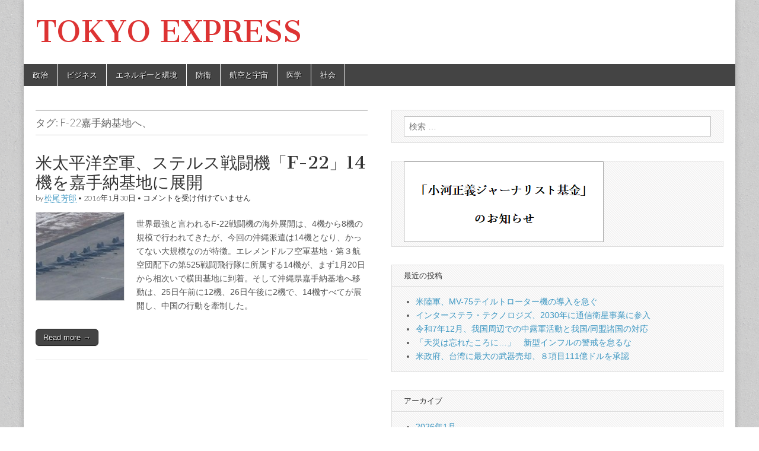

--- FILE ---
content_type: text/html; charset=UTF-8
request_url: http://tokyoexpress.info/tag/f-22%E5%98%89%E6%89%8B%E7%B4%8D%E5%9F%BA%E5%9C%B0%E3%81%B8%E3%80%81/
body_size: 27840
content:
<!DOCTYPE html>
<html lang="ja"
	itemscope 
	itemtype="http://schema.org/Article" 
	xmlns="http://www.w3.org/1999/xhtml" 
	xmlns:og="http://ogp.me/ns#" 
	xmlns:fb="http://www.facebook.com/2008/fbml" >
<head>
	<meta charset="UTF-8" />
	<meta name="viewport" content="width=device-width, initial-scale=1.0" />
	<link rel="profile" href="http://gmpg.org/xfn/11" />
	<link rel="pingback" href="http://tokyoexpress.info/xmlrpc.php" />
	<title>F-22嘉手納基地へ、 | TOKYO EXPRESS</title>
<link rel='dns-prefetch' href='//fonts.googleapis.com' />
<link rel='dns-prefetch' href='//s.w.org' />
<link rel="alternate" type="application/rss+xml" title="TOKYO EXPRESS &raquo; フィード" href="http://tokyoexpress.info/feed/" />
<link rel="alternate" type="application/rss+xml" title="TOKYO EXPRESS &raquo; コメントフィード" href="http://tokyoexpress.info/comments/feed/" />
<link rel="alternate" type="application/rss+xml" title="TOKYO EXPRESS &raquo; F-22嘉手納基地へ、 タグのフィード" href="http://tokyoexpress.info/tag/f-22%e5%98%89%e6%89%8b%e7%b4%8d%e5%9f%ba%e5%9c%b0%e3%81%b8%e3%80%81/feed/" />
		<script type="text/javascript">
			window._wpemojiSettings = {"baseUrl":"https:\/\/s.w.org\/images\/core\/emoji\/11.2.0\/72x72\/","ext":".png","svgUrl":"https:\/\/s.w.org\/images\/core\/emoji\/11.2.0\/svg\/","svgExt":".svg","source":{"concatemoji":"http:\/\/tokyoexpress.info\/wp-includes\/js\/wp-emoji-release.min.js?ver=5.1.16"}};
			!function(e,a,t){var n,r,o,i=a.createElement("canvas"),p=i.getContext&&i.getContext("2d");function s(e,t){var a=String.fromCharCode;p.clearRect(0,0,i.width,i.height),p.fillText(a.apply(this,e),0,0);e=i.toDataURL();return p.clearRect(0,0,i.width,i.height),p.fillText(a.apply(this,t),0,0),e===i.toDataURL()}function c(e){var t=a.createElement("script");t.src=e,t.defer=t.type="text/javascript",a.getElementsByTagName("head")[0].appendChild(t)}for(o=Array("flag","emoji"),t.supports={everything:!0,everythingExceptFlag:!0},r=0;r<o.length;r++)t.supports[o[r]]=function(e){if(!p||!p.fillText)return!1;switch(p.textBaseline="top",p.font="600 32px Arial",e){case"flag":return s([55356,56826,55356,56819],[55356,56826,8203,55356,56819])?!1:!s([55356,57332,56128,56423,56128,56418,56128,56421,56128,56430,56128,56423,56128,56447],[55356,57332,8203,56128,56423,8203,56128,56418,8203,56128,56421,8203,56128,56430,8203,56128,56423,8203,56128,56447]);case"emoji":return!s([55358,56760,9792,65039],[55358,56760,8203,9792,65039])}return!1}(o[r]),t.supports.everything=t.supports.everything&&t.supports[o[r]],"flag"!==o[r]&&(t.supports.everythingExceptFlag=t.supports.everythingExceptFlag&&t.supports[o[r]]);t.supports.everythingExceptFlag=t.supports.everythingExceptFlag&&!t.supports.flag,t.DOMReady=!1,t.readyCallback=function(){t.DOMReady=!0},t.supports.everything||(n=function(){t.readyCallback()},a.addEventListener?(a.addEventListener("DOMContentLoaded",n,!1),e.addEventListener("load",n,!1)):(e.attachEvent("onload",n),a.attachEvent("onreadystatechange",function(){"complete"===a.readyState&&t.readyCallback()})),(n=t.source||{}).concatemoji?c(n.concatemoji):n.wpemoji&&n.twemoji&&(c(n.twemoji),c(n.wpemoji)))}(window,document,window._wpemojiSettings);
		</script>
		<style type="text/css">
img.wp-smiley,
img.emoji {
	display: inline !important;
	border: none !important;
	box-shadow: none !important;
	height: 1em !important;
	width: 1em !important;
	margin: 0 .07em !important;
	vertical-align: -0.1em !important;
	background: none !important;
	padding: 0 !important;
}
</style>
	<link rel='stylesheet' id='wp-block-library-css'  href='http://tokyoexpress.info/wp-includes/css/dist/block-library/style.min.css?ver=5.1.16' type='text/css' media='all' />
<link rel='stylesheet' id='contact-form-7-css'  href='http://tokyoexpress.info/wp-content/plugins/contact-form-7/includes/css/styles.css?ver=4.0.1' type='text/css' media='all' />
<link rel='stylesheet' id='google_fonts-css'  href='//fonts.googleapis.com/css?family=Cantata+One|Lato:300,700' type='text/css' media='all' />
<link rel='stylesheet' id='theme_stylesheet-css'  href='http://tokyoexpress.info/wp-content/themes/magazine-basic/style.css?ver=5.1.16' type='text/css' media='all' />
<link rel='stylesheet' id='font_awesome-css'  href='http://tokyoexpress.info/wp-content/themes/magazine-basic/library/css/font-awesome.css?ver=4.7.0' type='text/css' media='all' />
<script type='text/javascript' src='http://tokyoexpress.info/wp-includes/js/jquery/jquery.js?ver=1.12.4'></script>
<script type='text/javascript' src='http://tokyoexpress.info/wp-includes/js/jquery/jquery-migrate.min.js?ver=1.4.1'></script>
<script type='text/javascript' src='http://tokyoexpress.info/wp-content/plugins/throws-spam-away/js/tsa_params.min.js?ver=2.6.4'></script>
<link rel='https://api.w.org/' href='http://tokyoexpress.info/wp-json/' />
<style>
#site-title a,#site-description{color:#dd3333 !important}
#page{background-color:#ffffff}
.entry-meta a,.entry-content a,.widget a{color:#3D97C2}
</style>
			<style type="text/css">.recentcomments a{display:inline !important;padding:0 !important;margin:0 !important;}</style>
		
<!-- All in One SEO Pack 2.2.3.1 by Michael Torbert of Semper Fi Web Design[431,471] -->
<meta name="robots" content="noindex,follow" />

<link rel="canonical" href="http://tokyoexpress.info/tag/f-22%e5%98%89%e6%89%8b%e7%b4%8d%e5%9f%ba%e5%9c%b0%e3%81%b8%e3%80%81/" />
			<script>
			(function(i,s,o,g,r,a,m){i['GoogleAnalyticsObject']=r;i[r]=i[r]||function(){
			(i[r].q=i[r].q||[]).push(arguments)},i[r].l=1*new Date();a=s.createElement(o),
			m=s.getElementsByTagName(o)[0];a.async=1;a.src=g;m.parentNode.insertBefore(a,m)
			})(window,document,'script','//www.google-analytics.com/analytics.js','ga');

			ga('create', 'UA-46710565-1');
			
			ga('send', 'pageview');
			</script>
<!-- /all in one seo pack -->
<!-- BEGIN: WP Social Bookmarking Light -->
<script>(function(d, s, id) {
  var js, fjs = d.getElementsByTagName(s)[0];
  if (d.getElementById(id)) return;
  js = d.createElement(s); js.id = id;
  js.src = "//connect.facebook.net/en_US/sdk.js#xfbml=1&version=v2.0";
  fjs.parentNode.insertBefore(js, fjs);
}(document, 'script', 'facebook-jssdk'));</script>   
<style type="text/css">
.wp_social_bookmarking_light{
    border: 0 !important;
    padding: 10px 0 20px 0 !important;
    margin: 0 !important;
}
.wp_social_bookmarking_light div{
    float: left !important;
    border: 0 !important;
    padding: 0 !important;
    margin: 0 5px 0px 0 !important;
    min-height: 30px !important;
    line-height: 18px !important;
    text-indent: 0 !important;
}
.wp_social_bookmarking_light img{
    border: 0 !important;
    padding: 0;
    margin: 0;
    vertical-align: top !important;
}
.wp_social_bookmarking_light_clear{
    clear: both !important;
}
#fb-root{
    display: none;
}
.wsbl_twitter{
    width: 100px;
}
.wsbl_facebook_like iframe{
    max-width: none !important;
}</style>
<!-- END: WP Social Bookmarking Light -->
<style type="text/css" id="custom-background-css">
body.custom-background { background-image: url("http://tokyoexpress.info/wp-content/themes/magazine-basic/library/images/solid.png"); background-position: left top; background-size: auto; background-repeat: repeat; background-attachment: fixed; }
</style>
	</head>

<body class="archive tag tag-f-22 tag-545 custom-background">
	<div id="page" class="grid  ">
		<header id="header" class="row" role="banner">
			<div class="c12">
				<div id="mobile-menu">
					<a href="#" class="left-menu"><i class="fa fa-reorder"></i></a>
					<a href="#"><i class="fa fa-search"></i></a>
				</div>
				<div id="drop-down-search"><form role="search" method="get" class="search-form" action="http://tokyoexpress.info/">
				<label>
					<span class="screen-reader-text">検索:</span>
					<input type="search" class="search-field" placeholder="検索 &hellip;" value="" name="s" />
				</label>
				<input type="submit" class="search-submit" value="検索" />
			</form></div>

								<div class="title-logo-wrapper fl">
										<div class="header-group">
												<div id="site-title"><a href="http://tokyoexpress.info" title="TOKYO EXPRESS" rel="home">TOKYO EXPRESS</a></div>
						<div id="site-description"></div>					</div>
				</div>

				
				<div id="nav-wrapper">
					<div class="nav-content">
						<nav id="site-navigation" class="menus clearfix" role="navigation">
							<h3 class="screen-reader-text">Main menu</h3>
							<a class="screen-reader-text" href="#primary" title="Skip to content">Skip to content</a>
							<div id="main-menu" class="menu-menu-japanese-container"><ul id="menu-menu-japanese" class="menu"><li id="menu-item-8613" class="menu-item menu-item-type-taxonomy menu-item-object-category menu-item-8613"><a href="http://tokyoexpress.info/category/%e6%94%bf%e6%b2%bb/">政治</a>
<li id="menu-item-8668" class="menu-item menu-item-type-taxonomy menu-item-object-category menu-item-8668"><a href="http://tokyoexpress.info/category/%e3%83%93%e3%82%b8%e3%83%8d%e3%82%b9/">ビジネス</a>
<li id="menu-item-8669" class="menu-item menu-item-type-taxonomy menu-item-object-category menu-item-8669"><a href="http://tokyoexpress.info/category/%e3%82%a8%e3%83%8d%e3%83%ab%e3%82%ae%e3%83%bc%e3%81%a8%e7%92%b0%e5%a2%83/">エネルギーと環境</a>
<li id="menu-item-8682" class="menu-item menu-item-type-taxonomy menu-item-object-category menu-item-8682"><a href="http://tokyoexpress.info/category/%e9%98%b2%e8%a1%9b/">防衛</a>
<li id="menu-item-8667" class="menu-item menu-item-type-taxonomy menu-item-object-category menu-item-8667"><a href="http://tokyoexpress.info/category/%e8%88%aa%e7%a9%ba/">航空と宇宙</a>
<li id="menu-item-8680" class="menu-item menu-item-type-taxonomy menu-item-object-category menu-item-8680"><a href="http://tokyoexpress.info/category/%e5%8c%bb%e5%ad%a6/">医学</a>
<li id="menu-item-8681" class="menu-item menu-item-type-taxonomy menu-item-object-category menu-item-8681"><a href="http://tokyoexpress.info/category/%e7%a4%be%e4%bc%9a/">社会</a>
</ul></div>						</nav><!-- #site-navigation -->

											</div>
				</div>

			</div><!-- .c12 -->
		</header><!-- #header.row -->

		<div id="main" class="row">
	<section id="primary" class="c6" role="main">

		
			<header id="archive-header">
				<h1 class="page-title">タグ: F-22嘉手納基地へ、</h1>			</header><!-- #archive-header -->

				<article id="post-9645" class="post-9645 post type-post status-publish format-standard hentry category-7 category-8 tag-f-22">

	    <header>
    <h2 class="entry-title taggedlink"><a href="http://tokyoexpress.info/2016/01/30/%e7%b1%b3%e5%a4%aa%e5%b9%b3%e6%b4%8b%e7%a9%ba%e8%bb%8d%e3%80%81%e3%82%b9%e3%83%86%e3%83%ab%e3%82%b9%e6%88%a6%e9%97%98%e6%a9%9f%e3%80%8cf-22%e3%80%8d14%e6%a9%9f%e3%82%92%e5%98%89%e6%89%8b%e7%b4%8d/" rel="bookmark">米太平洋空軍、ステルス戦闘機「F-22」14機を嘉手納基地に展開</a></h2>
    <div class="entry-meta">
        by <span class="vcard author"><span class="fn"><a href="http://tokyoexpress.info/author/%e6%9d%be%e5%b0%be%e8%8a%b3%e9%83%8e/" title="Posts by 松尾 芳郎" rel="author">松尾 芳郎</a></span></span>&nbsp;&bull;&nbsp;<time class="published" datetime="2016-01-30">2016年1月30日</time>&nbsp;&bull;&nbsp;<span><span class="screen-reader-text">米太平洋空軍、ステルス戦闘機「F-22」14機を嘉手納基地に展開 は</span>コメントを受け付けていません</span>    </div>
</header>

	    <div class="entry-content">
		    <a href="http://tokyoexpress.info/2016/01/30/%e7%b1%b3%e5%a4%aa%e5%b9%b3%e6%b4%8b%e7%a9%ba%e8%bb%8d%e3%80%81%e3%82%b9%e3%83%86%e3%83%ab%e3%82%b9%e6%88%a6%e9%97%98%e6%a9%9f%e3%80%8cf-22%e3%80%8d14%e6%a9%9f%e3%82%92%e5%98%89%e6%89%8b%e7%b4%8d/"><img width="150" height="150" src="http://tokyoexpress.info/wp-content/uploads/2016/01/9065bda5111ed7d38417bedd9e8ad2c9-150x150.jpg" class="alignleft wp-post-image tfe" alt="21日のF-22" title="" /></a><p>世界最強と言われるF-22戦闘機の海外展開は、4機から8機の規模で行われてきたが、今回の沖縄派遣は14機となり、かってない大規模なのが特徴。エレメンドルフ空軍基地・第３航空団配下の第525戦闘飛行隊に所属する14機が、まず1月20日から相次いで横田基地に到着。そして沖縄県嘉手納基地へ移動は、25日午前に12機、26日午後に2機で、14機すべてが展開し、中国の行動を牽制した。</p>
<p class="more-link-p"><a class="more-link" href="http://tokyoexpress.info/2016/01/30/%e7%b1%b3%e5%a4%aa%e5%b9%b3%e6%b4%8b%e7%a9%ba%e8%bb%8d%e3%80%81%e3%82%b9%e3%83%86%e3%83%ab%e3%82%b9%e6%88%a6%e9%97%98%e6%a9%9f%e3%80%8cf-22%e3%80%8d14%e6%a9%9f%e3%82%92%e5%98%89%e6%89%8b%e7%b4%8d/">Read more &rarr;</a></p>
	    </div><!-- .entry-content -->

	    
	</article><!-- #post-9645 -->
	</section><!-- #primary.c8 -->

	<div id="secondary" class="c6 end" role="complementary">
		<aside id="search-2" class="widget widget_search"><form role="search" method="get" class="search-form" action="http://tokyoexpress.info/">
				<label>
					<span class="screen-reader-text">検索:</span>
					<input type="search" class="search-field" placeholder="検索 &hellip;" value="" name="s" />
				</label>
				<input type="submit" class="search-submit" value="検索" />
			</form></aside><aside id="text-2" class="widget widget_text">			<div class="textwidget"><a href="http://tokyoexpress.info/%e3%80%8c%e5%b0%8f%e6%b2%b3%e6%ad%a3%e7%be%a9%e3%82%b8%e3%83%a3%e3%83%bc%e3%83%8a%e3%83%aa%e3%82%b9%e3%83%88%e5%9f%ba%e9%87%91%e3%80%8d%e3%81%ab%e3%81%a4%e3%81%84%e3%81%a6/"><img src="http://tokyoexpress.info/wp-content/uploads/2019/07/sidebar-img_k.png" /></a></div>
		</aside>		<aside id="recent-posts-2" class="widget widget_recent_entries">		<h3 class="widget-title">最近の投稿</h3>		<ul>
											<li>
					<a href="http://tokyoexpress.info/2026/01/26/%e7%b1%b3%e9%99%b8%e8%bb%8d%e3%80%81mv-75%e3%83%86%e3%82%a4%e3%83%ab%e3%83%88%e3%83%ad%e3%83%bc%e3%82%bf%e3%83%bc%e6%a9%9f%e3%81%ae%e5%b0%8e%e5%85%a5%e3%82%92%e6%80%a5%e3%81%90/">米陸軍、MV-75テイルトローター機の導入を急ぐ</a>
									</li>
											<li>
					<a href="http://tokyoexpress.info/2026/01/18/%e3%82%a4%e3%83%b3%e3%82%bf%e3%83%bc%e3%82%b9%e3%83%86%e3%83%a9%e3%83%bb%e3%83%86%e3%82%af%e3%83%8e%e3%83%ad%e3%82%b8%e3%82%ba%e3%80%812030%e5%b9%b4%e3%81%ab%e9%80%9a%e4%bf%a1%e8%a1%9b%e6%98%9f/">インターステラ・テクノロジズ、2030年に通信衛星事業に参入</a>
									</li>
											<li>
					<a href="http://tokyoexpress.info/2026/01/12/%e4%bb%a4%e5%92%8c7%e5%b9%b412%e6%9c%88%e3%80%81%e6%88%91%e5%9b%bd%e5%91%a8%e8%be%ba%e3%81%a7%e3%81%ae%e4%b8%ad%e9%9c%b2%e8%bb%8d%e6%b4%bb%e5%8b%95%e3%81%a8%e6%88%91%e5%9b%bd-%e5%90%8c%e7%9b%9f/">令和7年12月、我国周辺での中露軍活動と我国/同盟諸国の対応</a>
									</li>
											<li>
					<a href="http://tokyoexpress.info/2026/01/01/%e3%80%8c%e5%a4%a9%e7%81%bd%e3%81%af%e5%bf%98%e3%82%8c%e3%81%9f%e3%81%93%e3%82%8d%e3%81%ab%e3%80%8d%e3%80%80%e6%96%b0%e5%9e%8b%e3%82%a4%e3%83%b3%e3%83%95%e3%83%ab%e3%81%ae%e8%ad%a6%e6%88%92/">「天災は忘れたころに…」　新型インフルの警戒を怠るな</a>
									</li>
											<li>
					<a href="http://tokyoexpress.info/2025/12/31/%e7%b1%b3%e6%94%bf%e5%ba%9c%e3%80%81%e5%8f%b0%e6%b9%be%e3%81%ab%e6%9c%80%e5%a4%a7%e3%81%ae%e6%ad%a6%e5%99%a8%e5%a3%b2%e5%8d%b4%e3%80%81%ef%bc%98%e9%a0%85%e7%9b%ae111%e5%84%84%e3%83%89%e3%83%ab/">米政府、台湾に最大の武器売却、８項目111億ドルを承認</a>
									</li>
					</ul>
		</aside><aside id="archives-2" class="widget widget_archive"><h3 class="widget-title">アーカイブ</h3>		<ul>
				<li><a href='http://tokyoexpress.info/2026/01/'>2026年1月</a></li>
	<li><a href='http://tokyoexpress.info/2025/12/'>2025年12月</a></li>
	<li><a href='http://tokyoexpress.info/2025/11/'>2025年11月</a></li>
	<li><a href='http://tokyoexpress.info/2025/10/'>2025年10月</a></li>
	<li><a href='http://tokyoexpress.info/2025/09/'>2025年9月</a></li>
	<li><a href='http://tokyoexpress.info/2025/08/'>2025年8月</a></li>
	<li><a href='http://tokyoexpress.info/2025/07/'>2025年7月</a></li>
	<li><a href='http://tokyoexpress.info/2025/06/'>2025年6月</a></li>
	<li><a href='http://tokyoexpress.info/2025/05/'>2025年5月</a></li>
	<li><a href='http://tokyoexpress.info/2025/04/'>2025年4月</a></li>
	<li><a href='http://tokyoexpress.info/2025/03/'>2025年3月</a></li>
	<li><a href='http://tokyoexpress.info/2025/02/'>2025年2月</a></li>
	<li><a href='http://tokyoexpress.info/2025/01/'>2025年1月</a></li>
	<li><a href='http://tokyoexpress.info/2024/12/'>2024年12月</a></li>
	<li><a href='http://tokyoexpress.info/2024/11/'>2024年11月</a></li>
	<li><a href='http://tokyoexpress.info/2024/10/'>2024年10月</a></li>
	<li><a href='http://tokyoexpress.info/2024/09/'>2024年9月</a></li>
	<li><a href='http://tokyoexpress.info/2024/08/'>2024年8月</a></li>
	<li><a href='http://tokyoexpress.info/2024/07/'>2024年7月</a></li>
	<li><a href='http://tokyoexpress.info/2024/06/'>2024年6月</a></li>
	<li><a href='http://tokyoexpress.info/2024/05/'>2024年5月</a></li>
	<li><a href='http://tokyoexpress.info/2024/04/'>2024年4月</a></li>
	<li><a href='http://tokyoexpress.info/2024/03/'>2024年3月</a></li>
	<li><a href='http://tokyoexpress.info/2024/02/'>2024年2月</a></li>
	<li><a href='http://tokyoexpress.info/2024/01/'>2024年1月</a></li>
	<li><a href='http://tokyoexpress.info/2023/12/'>2023年12月</a></li>
	<li><a href='http://tokyoexpress.info/2023/11/'>2023年11月</a></li>
	<li><a href='http://tokyoexpress.info/2023/10/'>2023年10月</a></li>
	<li><a href='http://tokyoexpress.info/2023/09/'>2023年9月</a></li>
	<li><a href='http://tokyoexpress.info/2023/08/'>2023年8月</a></li>
	<li><a href='http://tokyoexpress.info/2023/07/'>2023年7月</a></li>
	<li><a href='http://tokyoexpress.info/2023/06/'>2023年6月</a></li>
	<li><a href='http://tokyoexpress.info/2023/05/'>2023年5月</a></li>
	<li><a href='http://tokyoexpress.info/2023/04/'>2023年4月</a></li>
	<li><a href='http://tokyoexpress.info/2023/03/'>2023年3月</a></li>
	<li><a href='http://tokyoexpress.info/2023/02/'>2023年2月</a></li>
	<li><a href='http://tokyoexpress.info/2023/01/'>2023年1月</a></li>
	<li><a href='http://tokyoexpress.info/2022/12/'>2022年12月</a></li>
	<li><a href='http://tokyoexpress.info/2022/11/'>2022年11月</a></li>
	<li><a href='http://tokyoexpress.info/2022/10/'>2022年10月</a></li>
	<li><a href='http://tokyoexpress.info/2022/09/'>2022年9月</a></li>
	<li><a href='http://tokyoexpress.info/2022/08/'>2022年8月</a></li>
	<li><a href='http://tokyoexpress.info/2022/07/'>2022年7月</a></li>
	<li><a href='http://tokyoexpress.info/2022/06/'>2022年6月</a></li>
	<li><a href='http://tokyoexpress.info/2022/05/'>2022年5月</a></li>
	<li><a href='http://tokyoexpress.info/2022/04/'>2022年4月</a></li>
	<li><a href='http://tokyoexpress.info/2022/03/'>2022年3月</a></li>
	<li><a href='http://tokyoexpress.info/2022/02/'>2022年2月</a></li>
	<li><a href='http://tokyoexpress.info/2022/01/'>2022年1月</a></li>
	<li><a href='http://tokyoexpress.info/2021/12/'>2021年12月</a></li>
	<li><a href='http://tokyoexpress.info/2021/11/'>2021年11月</a></li>
	<li><a href='http://tokyoexpress.info/2021/10/'>2021年10月</a></li>
	<li><a href='http://tokyoexpress.info/2021/09/'>2021年9月</a></li>
	<li><a href='http://tokyoexpress.info/2021/08/'>2021年8月</a></li>
	<li><a href='http://tokyoexpress.info/2021/07/'>2021年7月</a></li>
	<li><a href='http://tokyoexpress.info/2021/06/'>2021年6月</a></li>
	<li><a href='http://tokyoexpress.info/2021/05/'>2021年5月</a></li>
	<li><a href='http://tokyoexpress.info/2021/04/'>2021年4月</a></li>
	<li><a href='http://tokyoexpress.info/2021/03/'>2021年3月</a></li>
	<li><a href='http://tokyoexpress.info/2021/02/'>2021年2月</a></li>
	<li><a href='http://tokyoexpress.info/2021/01/'>2021年1月</a></li>
	<li><a href='http://tokyoexpress.info/2020/12/'>2020年12月</a></li>
	<li><a href='http://tokyoexpress.info/2020/11/'>2020年11月</a></li>
	<li><a href='http://tokyoexpress.info/2020/10/'>2020年10月</a></li>
	<li><a href='http://tokyoexpress.info/2020/09/'>2020年9月</a></li>
	<li><a href='http://tokyoexpress.info/2020/08/'>2020年8月</a></li>
	<li><a href='http://tokyoexpress.info/2020/07/'>2020年7月</a></li>
	<li><a href='http://tokyoexpress.info/2020/06/'>2020年6月</a></li>
	<li><a href='http://tokyoexpress.info/2020/05/'>2020年5月</a></li>
	<li><a href='http://tokyoexpress.info/2020/04/'>2020年4月</a></li>
	<li><a href='http://tokyoexpress.info/2020/03/'>2020年3月</a></li>
	<li><a href='http://tokyoexpress.info/2020/02/'>2020年2月</a></li>
	<li><a href='http://tokyoexpress.info/2020/01/'>2020年1月</a></li>
	<li><a href='http://tokyoexpress.info/2019/12/'>2019年12月</a></li>
	<li><a href='http://tokyoexpress.info/2019/11/'>2019年11月</a></li>
	<li><a href='http://tokyoexpress.info/2019/10/'>2019年10月</a></li>
	<li><a href='http://tokyoexpress.info/2019/09/'>2019年9月</a></li>
	<li><a href='http://tokyoexpress.info/2019/08/'>2019年8月</a></li>
	<li><a href='http://tokyoexpress.info/2019/07/'>2019年7月</a></li>
	<li><a href='http://tokyoexpress.info/2019/06/'>2019年6月</a></li>
	<li><a href='http://tokyoexpress.info/2019/05/'>2019年5月</a></li>
	<li><a href='http://tokyoexpress.info/2019/04/'>2019年4月</a></li>
	<li><a href='http://tokyoexpress.info/2019/03/'>2019年3月</a></li>
	<li><a href='http://tokyoexpress.info/2019/02/'>2019年2月</a></li>
	<li><a href='http://tokyoexpress.info/2019/01/'>2019年1月</a></li>
	<li><a href='http://tokyoexpress.info/2018/12/'>2018年12月</a></li>
	<li><a href='http://tokyoexpress.info/2018/11/'>2018年11月</a></li>
	<li><a href='http://tokyoexpress.info/2018/10/'>2018年10月</a></li>
	<li><a href='http://tokyoexpress.info/2018/09/'>2018年9月</a></li>
	<li><a href='http://tokyoexpress.info/2018/08/'>2018年8月</a></li>
	<li><a href='http://tokyoexpress.info/2018/07/'>2018年7月</a></li>
	<li><a href='http://tokyoexpress.info/2018/06/'>2018年6月</a></li>
	<li><a href='http://tokyoexpress.info/2018/05/'>2018年5月</a></li>
	<li><a href='http://tokyoexpress.info/2018/04/'>2018年4月</a></li>
	<li><a href='http://tokyoexpress.info/2018/03/'>2018年3月</a></li>
	<li><a href='http://tokyoexpress.info/2018/02/'>2018年2月</a></li>
	<li><a href='http://tokyoexpress.info/2018/01/'>2018年1月</a></li>
	<li><a href='http://tokyoexpress.info/2017/12/'>2017年12月</a></li>
	<li><a href='http://tokyoexpress.info/2017/11/'>2017年11月</a></li>
	<li><a href='http://tokyoexpress.info/2017/10/'>2017年10月</a></li>
	<li><a href='http://tokyoexpress.info/2017/09/'>2017年9月</a></li>
	<li><a href='http://tokyoexpress.info/2017/08/'>2017年8月</a></li>
	<li><a href='http://tokyoexpress.info/2017/07/'>2017年7月</a></li>
	<li><a href='http://tokyoexpress.info/2017/06/'>2017年6月</a></li>
	<li><a href='http://tokyoexpress.info/2017/05/'>2017年5月</a></li>
	<li><a href='http://tokyoexpress.info/2017/04/'>2017年4月</a></li>
	<li><a href='http://tokyoexpress.info/2017/03/'>2017年3月</a></li>
	<li><a href='http://tokyoexpress.info/2017/02/'>2017年2月</a></li>
	<li><a href='http://tokyoexpress.info/2017/01/'>2017年1月</a></li>
	<li><a href='http://tokyoexpress.info/2016/12/'>2016年12月</a></li>
	<li><a href='http://tokyoexpress.info/2016/11/'>2016年11月</a></li>
	<li><a href='http://tokyoexpress.info/2016/10/'>2016年10月</a></li>
	<li><a href='http://tokyoexpress.info/2016/09/'>2016年9月</a></li>
	<li><a href='http://tokyoexpress.info/2016/08/'>2016年8月</a></li>
	<li><a href='http://tokyoexpress.info/2016/07/'>2016年7月</a></li>
	<li><a href='http://tokyoexpress.info/2016/06/'>2016年6月</a></li>
	<li><a href='http://tokyoexpress.info/2016/05/'>2016年5月</a></li>
	<li><a href='http://tokyoexpress.info/2016/04/'>2016年4月</a></li>
	<li><a href='http://tokyoexpress.info/2016/03/'>2016年3月</a></li>
	<li><a href='http://tokyoexpress.info/2016/02/'>2016年2月</a></li>
	<li><a href='http://tokyoexpress.info/2016/01/'>2016年1月</a></li>
	<li><a href='http://tokyoexpress.info/2015/12/'>2015年12月</a></li>
	<li><a href='http://tokyoexpress.info/2015/11/'>2015年11月</a></li>
	<li><a href='http://tokyoexpress.info/2015/10/'>2015年10月</a></li>
	<li><a href='http://tokyoexpress.info/2015/09/'>2015年9月</a></li>
	<li><a href='http://tokyoexpress.info/2015/08/'>2015年8月</a></li>
	<li><a href='http://tokyoexpress.info/2015/07/'>2015年7月</a></li>
	<li><a href='http://tokyoexpress.info/2015/06/'>2015年6月</a></li>
	<li><a href='http://tokyoexpress.info/2015/05/'>2015年5月</a></li>
	<li><a href='http://tokyoexpress.info/2015/04/'>2015年4月</a></li>
	<li><a href='http://tokyoexpress.info/2015/03/'>2015年3月</a></li>
	<li><a href='http://tokyoexpress.info/2015/02/'>2015年2月</a></li>
	<li><a href='http://tokyoexpress.info/2015/01/'>2015年1月</a></li>
	<li><a href='http://tokyoexpress.info/2014/12/'>2014年12月</a></li>
	<li><a href='http://tokyoexpress.info/2014/11/'>2014年11月</a></li>
	<li><a href='http://tokyoexpress.info/2014/10/'>2014年10月</a></li>
	<li><a href='http://tokyoexpress.info/2014/09/'>2014年9月</a></li>
	<li><a href='http://tokyoexpress.info/2014/08/'>2014年8月</a></li>
	<li><a href='http://tokyoexpress.info/2014/07/'>2014年7月</a></li>
	<li><a href='http://tokyoexpress.info/2014/06/'>2014年6月</a></li>
	<li><a href='http://tokyoexpress.info/2014/05/'>2014年5月</a></li>
	<li><a href='http://tokyoexpress.info/2014/04/'>2014年4月</a></li>
	<li><a href='http://tokyoexpress.info/2014/03/'>2014年3月</a></li>
	<li><a href='http://tokyoexpress.info/2014/02/'>2014年2月</a></li>
	<li><a href='http://tokyoexpress.info/2014/01/'>2014年1月</a></li>
	<li><a href='http://tokyoexpress.info/2013/12/'>2013年12月</a></li>
	<li><a href='http://tokyoexpress.info/2013/11/'>2013年11月</a></li>
	<li><a href='http://tokyoexpress.info/2013/10/'>2013年10月</a></li>
	<li><a href='http://tokyoexpress.info/2013/09/'>2013年9月</a></li>
	<li><a href='http://tokyoexpress.info/2013/08/'>2013年8月</a></li>
	<li><a href='http://tokyoexpress.info/2013/07/'>2013年7月</a></li>
		</ul>
			</aside>	</div><!-- #secondary.widget-area -->

		</div> <!-- #main.row -->
</div> <!-- #page.grid -->

<footer id="footer" role="contentinfo">

	<div id="footer-content" class="grid ">
		<div class="row">

			<p class="copyright c12">
				<span class="fl">Copyright &copy; 2026 <a href="http://tokyoexpress.info">TOKYO EXPRESS</a>. All Rights Reserved.</span>
				<span class="fr">The Magazine Basic Theme by <a href="https://themes.bavotasan.com/">bavotasan.com</a>.</span>
			</p><!-- .c12 -->

		</div><!-- .row -->
	</div><!-- #footer-content.grid -->

</footer><!-- #footer -->

<!-- BEGIN: WP Social Bookmarking Light -->
<!-- END: WP Social Bookmarking Light -->
<script type='text/javascript' src='http://tokyoexpress.info/wp-content/plugins/contact-form-7/includes/js/jquery.form.min.js?ver=3.51.0-2014.06.20'></script>
<script type='text/javascript'>
/* <![CDATA[ */
var _wpcf7 = {"loaderUrl":"http:\/\/tokyoexpress.info\/wp-content\/plugins\/contact-form-7\/images\/ajax-loader.gif","sending":"\u9001\u4fe1\u4e2d ..."};
/* ]]> */
</script>
<script type='text/javascript' src='http://tokyoexpress.info/wp-content/plugins/contact-form-7/includes/js/scripts.js?ver=4.0.1'></script>
<script type='text/javascript' src='http://tokyoexpress.info/wp-content/themes/magazine-basic/library/js/theme.js?ver=5.1.16'></script>
<script type='text/javascript' src='http://tokyoexpress.info/wp-includes/js/wp-embed.min.js?ver=5.1.16'></script>
</body>
</html>